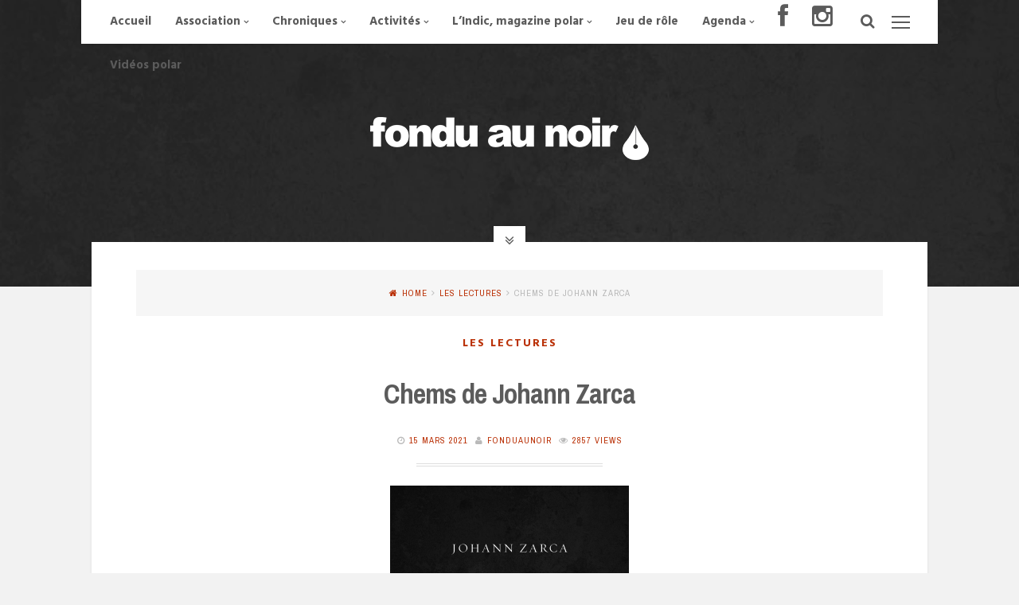

--- FILE ---
content_type: text/html; charset=UTF-8
request_url: http://fonduaunoir.fr/2021/03/15/chems-de-johann-zarca/
body_size: 15677
content:
<!DOCTYPE html>
<html lang="fr-FR">
<head>
<meta charset="UTF-8">
<meta name="viewport" content="width=device-width, initial-scale=1, maximum-scale=1">
<link rel="profile" href="http://gmpg.org/xfn/11">
<link rel="pingback" href="http://fonduaunoir.fr/xmlrpc.php">

<meta name='robots' content='index, follow, max-image-preview:large, max-snippet:-1, max-video-preview:-1' />

	<!-- This site is optimized with the Yoast SEO plugin v26.8 - https://yoast.com/product/yoast-seo-wordpress/ -->
	<title>Chems de Johann Zarca - Fondu au noir</title>
	<meta name="description" content="Chems de Johann Zarca anticipe sur un fait de société qui va devenir à la mode, une dérive où le sexe devient l’alibi à la prise de drogue." />
	<link rel="canonical" href="https://fonduaunoir.fr/2021/03/15/chems-de-johann-zarca/" />
	<meta property="og:locale" content="fr_FR" />
	<meta property="og:type" content="article" />
	<meta property="og:title" content="Chems de Johann Zarca - Fondu au noir" />
	<meta property="og:description" content="Chems de Johann Zarca anticipe sur un fait de société qui va devenir à la mode, une dérive où le sexe devient l’alibi à la prise de drogue." />
	<meta property="og:url" content="https://fonduaunoir.fr/2021/03/15/chems-de-johann-zarca/" />
	<meta property="og:site_name" content="Fondu au noir" />
	<meta property="article:published_time" content="2021-03-15T11:38:21+00:00" />
	<meta property="article:modified_time" content="2021-03-15T11:38:23+00:00" />
	<meta property="og:image" content="https://fonduaunoir.fr/wp-content/uploads/2021/03/9782246820277-001-T.jpeg" />
	<meta property="og:image:width" content="600" />
	<meta property="og:image:height" content="946" />
	<meta property="og:image:type" content="image/jpeg" />
	<meta name="author" content="fonduaunoir" />
	<meta name="twitter:card" content="summary_large_image" />
	<meta name="twitter:label1" content="Écrit par" />
	<meta name="twitter:data1" content="fonduaunoir" />
	<meta name="twitter:label2" content="Durée de lecture estimée" />
	<meta name="twitter:data2" content="2 minutes" />
	<script type="application/ld+json" class="yoast-schema-graph">{"@context":"https://schema.org","@graph":[{"@type":"Article","@id":"https://fonduaunoir.fr/2021/03/15/chems-de-johann-zarca/#article","isPartOf":{"@id":"https://fonduaunoir.fr/2021/03/15/chems-de-johann-zarca/"},"author":{"name":"fonduaunoir","@id":"https://fonduaunoir.fr/#/schema/person/d35cfd13c1d27e30f18e5ea3ccf42ce1"},"headline":"Chems de Johann Zarca","datePublished":"2021-03-15T11:38:21+00:00","dateModified":"2021-03-15T11:38:23+00:00","mainEntityOfPage":{"@id":"https://fonduaunoir.fr/2021/03/15/chems-de-johann-zarca/"},"wordCount":375,"image":{"@id":"https://fonduaunoir.fr/2021/03/15/chems-de-johann-zarca/#primaryimage"},"thumbnailUrl":"https://fonduaunoir.fr/wp-content/uploads/2021/03/9782246820277-001-T.jpeg","keywords":["johann zarca","Roman noir"],"articleSection":["Les lectures"],"inLanguage":"fr-FR"},{"@type":"WebPage","@id":"https://fonduaunoir.fr/2021/03/15/chems-de-johann-zarca/","url":"https://fonduaunoir.fr/2021/03/15/chems-de-johann-zarca/","name":"Chems de Johann Zarca - Fondu au noir","isPartOf":{"@id":"https://fonduaunoir.fr/#website"},"primaryImageOfPage":{"@id":"https://fonduaunoir.fr/2021/03/15/chems-de-johann-zarca/#primaryimage"},"image":{"@id":"https://fonduaunoir.fr/2021/03/15/chems-de-johann-zarca/#primaryimage"},"thumbnailUrl":"https://fonduaunoir.fr/wp-content/uploads/2021/03/9782246820277-001-T.jpeg","datePublished":"2021-03-15T11:38:21+00:00","dateModified":"2021-03-15T11:38:23+00:00","author":{"@id":"https://fonduaunoir.fr/#/schema/person/d35cfd13c1d27e30f18e5ea3ccf42ce1"},"description":"Chems de Johann Zarca anticipe sur un fait de société qui va devenir à la mode, une dérive où le sexe devient l’alibi à la prise de drogue.","breadcrumb":{"@id":"https://fonduaunoir.fr/2021/03/15/chems-de-johann-zarca/#breadcrumb"},"inLanguage":"fr-FR","potentialAction":[{"@type":"ReadAction","target":["https://fonduaunoir.fr/2021/03/15/chems-de-johann-zarca/"]}]},{"@type":"ImageObject","inLanguage":"fr-FR","@id":"https://fonduaunoir.fr/2021/03/15/chems-de-johann-zarca/#primaryimage","url":"https://fonduaunoir.fr/wp-content/uploads/2021/03/9782246820277-001-T.jpeg","contentUrl":"https://fonduaunoir.fr/wp-content/uploads/2021/03/9782246820277-001-T.jpeg","width":600,"height":946,"caption":"Chems de Johann Zarca"},{"@type":"BreadcrumbList","@id":"https://fonduaunoir.fr/2021/03/15/chems-de-johann-zarca/#breadcrumb","itemListElement":[{"@type":"ListItem","position":1,"name":"Accueil","item":"https://fonduaunoir.fr/"},{"@type":"ListItem","position":2,"name":"Chems de Johann Zarca"}]},{"@type":"WebSite","@id":"https://fonduaunoir.fr/#website","url":"https://fonduaunoir.fr/","name":"Fondu au noir","description":"Polar, formations, animations, chroniques, expositions","potentialAction":[{"@type":"SearchAction","target":{"@type":"EntryPoint","urlTemplate":"https://fonduaunoir.fr/?s={search_term_string}"},"query-input":{"@type":"PropertyValueSpecification","valueRequired":true,"valueName":"search_term_string"}}],"inLanguage":"fr-FR"},{"@type":"Person","@id":"https://fonduaunoir.fr/#/schema/person/d35cfd13c1d27e30f18e5ea3ccf42ce1","name":"fonduaunoir","image":{"@type":"ImageObject","inLanguage":"fr-FR","@id":"https://fonduaunoir.fr/#/schema/person/image/","url":"https://secure.gravatar.com/avatar/acd7a388bb5d374c4de505b6e4ee513a9e04177eb254e73ce7d6116d6909b4d2?s=96&d=mm&r=g","contentUrl":"https://secure.gravatar.com/avatar/acd7a388bb5d374c4de505b6e4ee513a9e04177eb254e73ce7d6116d6909b4d2?s=96&d=mm&r=g","caption":"fonduaunoir"},"url":"https://fonduaunoir.fr/author/fonduaunoir/"}]}</script>
	<!-- / Yoast SEO plugin. -->


<link rel='dns-prefetch' href='//fonts.googleapis.com' />
<link rel='dns-prefetch' href='//netdna.bootstrapcdn.com' />
<link rel="alternate" type="application/rss+xml" title="Fondu au noir &raquo; Flux" href="https://fonduaunoir.fr/feed/" />
<link rel="alternate" type="application/rss+xml" title="Fondu au noir &raquo; Flux des commentaires" href="https://fonduaunoir.fr/comments/feed/" />
<link rel="alternate" type="text/calendar" title="Fondu au noir &raquo; Flux iCal" href="https://fonduaunoir.fr/events/?ical=1" />
<link rel="alternate" type="application/rss+xml" title="Fondu au noir &raquo; Chems de Johann Zarca Flux des commentaires" href="https://fonduaunoir.fr/2021/03/15/chems-de-johann-zarca/feed/" />
<link rel="alternate" title="oEmbed (JSON)" type="application/json+oembed" href="https://fonduaunoir.fr/wp-json/oembed/1.0/embed?url=https%3A%2F%2Ffonduaunoir.fr%2F2021%2F03%2F15%2Fchems-de-johann-zarca%2F" />
<link rel="alternate" title="oEmbed (XML)" type="text/xml+oembed" href="https://fonduaunoir.fr/wp-json/oembed/1.0/embed?url=https%3A%2F%2Ffonduaunoir.fr%2F2021%2F03%2F15%2Fchems-de-johann-zarca%2F&#038;format=xml" />
<style id='wp-img-auto-sizes-contain-inline-css' type='text/css'>
img:is([sizes=auto i],[sizes^="auto," i]){contain-intrinsic-size:3000px 1500px}
/*# sourceURL=wp-img-auto-sizes-contain-inline-css */
</style>
<style id='wp-emoji-styles-inline-css' type='text/css'>

	img.wp-smiley, img.emoji {
		display: inline !important;
		border: none !important;
		box-shadow: none !important;
		height: 1em !important;
		width: 1em !important;
		margin: 0 0.07em !important;
		vertical-align: -0.1em !important;
		background: none !important;
		padding: 0 !important;
	}
/*# sourceURL=wp-emoji-styles-inline-css */
</style>
<link rel='stylesheet' id='wp-block-library-css' href='http://fonduaunoir.fr/wp-includes/css/dist/block-library/style.min.css?ver=6.9' type='text/css' media='all' />
<style id='wp-block-image-inline-css' type='text/css'>
.wp-block-image>a,.wp-block-image>figure>a{display:inline-block}.wp-block-image img{box-sizing:border-box;height:auto;max-width:100%;vertical-align:bottom}@media not (prefers-reduced-motion){.wp-block-image img.hide{visibility:hidden}.wp-block-image img.show{animation:show-content-image .4s}}.wp-block-image[style*=border-radius] img,.wp-block-image[style*=border-radius]>a{border-radius:inherit}.wp-block-image.has-custom-border img{box-sizing:border-box}.wp-block-image.aligncenter{text-align:center}.wp-block-image.alignfull>a,.wp-block-image.alignwide>a{width:100%}.wp-block-image.alignfull img,.wp-block-image.alignwide img{height:auto;width:100%}.wp-block-image .aligncenter,.wp-block-image .alignleft,.wp-block-image .alignright,.wp-block-image.aligncenter,.wp-block-image.alignleft,.wp-block-image.alignright{display:table}.wp-block-image .aligncenter>figcaption,.wp-block-image .alignleft>figcaption,.wp-block-image .alignright>figcaption,.wp-block-image.aligncenter>figcaption,.wp-block-image.alignleft>figcaption,.wp-block-image.alignright>figcaption{caption-side:bottom;display:table-caption}.wp-block-image .alignleft{float:left;margin:.5em 1em .5em 0}.wp-block-image .alignright{float:right;margin:.5em 0 .5em 1em}.wp-block-image .aligncenter{margin-left:auto;margin-right:auto}.wp-block-image :where(figcaption){margin-bottom:1em;margin-top:.5em}.wp-block-image.is-style-circle-mask img{border-radius:9999px}@supports ((-webkit-mask-image:none) or (mask-image:none)) or (-webkit-mask-image:none){.wp-block-image.is-style-circle-mask img{border-radius:0;-webkit-mask-image:url('data:image/svg+xml;utf8,<svg viewBox="0 0 100 100" xmlns="http://www.w3.org/2000/svg"><circle cx="50" cy="50" r="50"/></svg>');mask-image:url('data:image/svg+xml;utf8,<svg viewBox="0 0 100 100" xmlns="http://www.w3.org/2000/svg"><circle cx="50" cy="50" r="50"/></svg>');mask-mode:alpha;-webkit-mask-position:center;mask-position:center;-webkit-mask-repeat:no-repeat;mask-repeat:no-repeat;-webkit-mask-size:contain;mask-size:contain}}:root :where(.wp-block-image.is-style-rounded img,.wp-block-image .is-style-rounded img){border-radius:9999px}.wp-block-image figure{margin:0}.wp-lightbox-container{display:flex;flex-direction:column;position:relative}.wp-lightbox-container img{cursor:zoom-in}.wp-lightbox-container img:hover+button{opacity:1}.wp-lightbox-container button{align-items:center;backdrop-filter:blur(16px) saturate(180%);background-color:#5a5a5a40;border:none;border-radius:4px;cursor:zoom-in;display:flex;height:20px;justify-content:center;opacity:0;padding:0;position:absolute;right:16px;text-align:center;top:16px;width:20px;z-index:100}@media not (prefers-reduced-motion){.wp-lightbox-container button{transition:opacity .2s ease}}.wp-lightbox-container button:focus-visible{outline:3px auto #5a5a5a40;outline:3px auto -webkit-focus-ring-color;outline-offset:3px}.wp-lightbox-container button:hover{cursor:pointer;opacity:1}.wp-lightbox-container button:focus{opacity:1}.wp-lightbox-container button:focus,.wp-lightbox-container button:hover,.wp-lightbox-container button:not(:hover):not(:active):not(.has-background){background-color:#5a5a5a40;border:none}.wp-lightbox-overlay{box-sizing:border-box;cursor:zoom-out;height:100vh;left:0;overflow:hidden;position:fixed;top:0;visibility:hidden;width:100%;z-index:100000}.wp-lightbox-overlay .close-button{align-items:center;cursor:pointer;display:flex;justify-content:center;min-height:40px;min-width:40px;padding:0;position:absolute;right:calc(env(safe-area-inset-right) + 16px);top:calc(env(safe-area-inset-top) + 16px);z-index:5000000}.wp-lightbox-overlay .close-button:focus,.wp-lightbox-overlay .close-button:hover,.wp-lightbox-overlay .close-button:not(:hover):not(:active):not(.has-background){background:none;border:none}.wp-lightbox-overlay .lightbox-image-container{height:var(--wp--lightbox-container-height);left:50%;overflow:hidden;position:absolute;top:50%;transform:translate(-50%,-50%);transform-origin:top left;width:var(--wp--lightbox-container-width);z-index:9999999999}.wp-lightbox-overlay .wp-block-image{align-items:center;box-sizing:border-box;display:flex;height:100%;justify-content:center;margin:0;position:relative;transform-origin:0 0;width:100%;z-index:3000000}.wp-lightbox-overlay .wp-block-image img{height:var(--wp--lightbox-image-height);min-height:var(--wp--lightbox-image-height);min-width:var(--wp--lightbox-image-width);width:var(--wp--lightbox-image-width)}.wp-lightbox-overlay .wp-block-image figcaption{display:none}.wp-lightbox-overlay button{background:none;border:none}.wp-lightbox-overlay .scrim{background-color:#fff;height:100%;opacity:.9;position:absolute;width:100%;z-index:2000000}.wp-lightbox-overlay.active{visibility:visible}@media not (prefers-reduced-motion){.wp-lightbox-overlay.active{animation:turn-on-visibility .25s both}.wp-lightbox-overlay.active img{animation:turn-on-visibility .35s both}.wp-lightbox-overlay.show-closing-animation:not(.active){animation:turn-off-visibility .35s both}.wp-lightbox-overlay.show-closing-animation:not(.active) img{animation:turn-off-visibility .25s both}.wp-lightbox-overlay.zoom.active{animation:none;opacity:1;visibility:visible}.wp-lightbox-overlay.zoom.active .lightbox-image-container{animation:lightbox-zoom-in .4s}.wp-lightbox-overlay.zoom.active .lightbox-image-container img{animation:none}.wp-lightbox-overlay.zoom.active .scrim{animation:turn-on-visibility .4s forwards}.wp-lightbox-overlay.zoom.show-closing-animation:not(.active){animation:none}.wp-lightbox-overlay.zoom.show-closing-animation:not(.active) .lightbox-image-container{animation:lightbox-zoom-out .4s}.wp-lightbox-overlay.zoom.show-closing-animation:not(.active) .lightbox-image-container img{animation:none}.wp-lightbox-overlay.zoom.show-closing-animation:not(.active) .scrim{animation:turn-off-visibility .4s forwards}}@keyframes show-content-image{0%{visibility:hidden}99%{visibility:hidden}to{visibility:visible}}@keyframes turn-on-visibility{0%{opacity:0}to{opacity:1}}@keyframes turn-off-visibility{0%{opacity:1;visibility:visible}99%{opacity:0;visibility:visible}to{opacity:0;visibility:hidden}}@keyframes lightbox-zoom-in{0%{transform:translate(calc((-100vw + var(--wp--lightbox-scrollbar-width))/2 + var(--wp--lightbox-initial-left-position)),calc(-50vh + var(--wp--lightbox-initial-top-position))) scale(var(--wp--lightbox-scale))}to{transform:translate(-50%,-50%) scale(1)}}@keyframes lightbox-zoom-out{0%{transform:translate(-50%,-50%) scale(1);visibility:visible}99%{visibility:visible}to{transform:translate(calc((-100vw + var(--wp--lightbox-scrollbar-width))/2 + var(--wp--lightbox-initial-left-position)),calc(-50vh + var(--wp--lightbox-initial-top-position))) scale(var(--wp--lightbox-scale));visibility:hidden}}
/*# sourceURL=http://fonduaunoir.fr/wp-includes/blocks/image/style.min.css */
</style>
<style id='wp-block-paragraph-inline-css' type='text/css'>
.is-small-text{font-size:.875em}.is-regular-text{font-size:1em}.is-large-text{font-size:2.25em}.is-larger-text{font-size:3em}.has-drop-cap:not(:focus):first-letter{float:left;font-size:8.4em;font-style:normal;font-weight:100;line-height:.68;margin:.05em .1em 0 0;text-transform:uppercase}body.rtl .has-drop-cap:not(:focus):first-letter{float:none;margin-left:.1em}p.has-drop-cap.has-background{overflow:hidden}:root :where(p.has-background){padding:1.25em 2.375em}:where(p.has-text-color:not(.has-link-color)) a{color:inherit}p.has-text-align-left[style*="writing-mode:vertical-lr"],p.has-text-align-right[style*="writing-mode:vertical-rl"]{rotate:180deg}
/*# sourceURL=http://fonduaunoir.fr/wp-includes/blocks/paragraph/style.min.css */
</style>
<style id='global-styles-inline-css' type='text/css'>
:root{--wp--preset--aspect-ratio--square: 1;--wp--preset--aspect-ratio--4-3: 4/3;--wp--preset--aspect-ratio--3-4: 3/4;--wp--preset--aspect-ratio--3-2: 3/2;--wp--preset--aspect-ratio--2-3: 2/3;--wp--preset--aspect-ratio--16-9: 16/9;--wp--preset--aspect-ratio--9-16: 9/16;--wp--preset--color--black: #000000;--wp--preset--color--cyan-bluish-gray: #abb8c3;--wp--preset--color--white: #ffffff;--wp--preset--color--pale-pink: #f78da7;--wp--preset--color--vivid-red: #cf2e2e;--wp--preset--color--luminous-vivid-orange: #ff6900;--wp--preset--color--luminous-vivid-amber: #fcb900;--wp--preset--color--light-green-cyan: #7bdcb5;--wp--preset--color--vivid-green-cyan: #00d084;--wp--preset--color--pale-cyan-blue: #8ed1fc;--wp--preset--color--vivid-cyan-blue: #0693e3;--wp--preset--color--vivid-purple: #9b51e0;--wp--preset--gradient--vivid-cyan-blue-to-vivid-purple: linear-gradient(135deg,rgb(6,147,227) 0%,rgb(155,81,224) 100%);--wp--preset--gradient--light-green-cyan-to-vivid-green-cyan: linear-gradient(135deg,rgb(122,220,180) 0%,rgb(0,208,130) 100%);--wp--preset--gradient--luminous-vivid-amber-to-luminous-vivid-orange: linear-gradient(135deg,rgb(252,185,0) 0%,rgb(255,105,0) 100%);--wp--preset--gradient--luminous-vivid-orange-to-vivid-red: linear-gradient(135deg,rgb(255,105,0) 0%,rgb(207,46,46) 100%);--wp--preset--gradient--very-light-gray-to-cyan-bluish-gray: linear-gradient(135deg,rgb(238,238,238) 0%,rgb(169,184,195) 100%);--wp--preset--gradient--cool-to-warm-spectrum: linear-gradient(135deg,rgb(74,234,220) 0%,rgb(151,120,209) 20%,rgb(207,42,186) 40%,rgb(238,44,130) 60%,rgb(251,105,98) 80%,rgb(254,248,76) 100%);--wp--preset--gradient--blush-light-purple: linear-gradient(135deg,rgb(255,206,236) 0%,rgb(152,150,240) 100%);--wp--preset--gradient--blush-bordeaux: linear-gradient(135deg,rgb(254,205,165) 0%,rgb(254,45,45) 50%,rgb(107,0,62) 100%);--wp--preset--gradient--luminous-dusk: linear-gradient(135deg,rgb(255,203,112) 0%,rgb(199,81,192) 50%,rgb(65,88,208) 100%);--wp--preset--gradient--pale-ocean: linear-gradient(135deg,rgb(255,245,203) 0%,rgb(182,227,212) 50%,rgb(51,167,181) 100%);--wp--preset--gradient--electric-grass: linear-gradient(135deg,rgb(202,248,128) 0%,rgb(113,206,126) 100%);--wp--preset--gradient--midnight: linear-gradient(135deg,rgb(2,3,129) 0%,rgb(40,116,252) 100%);--wp--preset--font-size--small: 13px;--wp--preset--font-size--medium: 20px;--wp--preset--font-size--large: 36px;--wp--preset--font-size--x-large: 42px;--wp--preset--spacing--20: 0.44rem;--wp--preset--spacing--30: 0.67rem;--wp--preset--spacing--40: 1rem;--wp--preset--spacing--50: 1.5rem;--wp--preset--spacing--60: 2.25rem;--wp--preset--spacing--70: 3.38rem;--wp--preset--spacing--80: 5.06rem;--wp--preset--shadow--natural: 6px 6px 9px rgba(0, 0, 0, 0.2);--wp--preset--shadow--deep: 12px 12px 50px rgba(0, 0, 0, 0.4);--wp--preset--shadow--sharp: 6px 6px 0px rgba(0, 0, 0, 0.2);--wp--preset--shadow--outlined: 6px 6px 0px -3px rgb(255, 255, 255), 6px 6px rgb(0, 0, 0);--wp--preset--shadow--crisp: 6px 6px 0px rgb(0, 0, 0);}:where(.is-layout-flex){gap: 0.5em;}:where(.is-layout-grid){gap: 0.5em;}body .is-layout-flex{display: flex;}.is-layout-flex{flex-wrap: wrap;align-items: center;}.is-layout-flex > :is(*, div){margin: 0;}body .is-layout-grid{display: grid;}.is-layout-grid > :is(*, div){margin: 0;}:where(.wp-block-columns.is-layout-flex){gap: 2em;}:where(.wp-block-columns.is-layout-grid){gap: 2em;}:where(.wp-block-post-template.is-layout-flex){gap: 1.25em;}:where(.wp-block-post-template.is-layout-grid){gap: 1.25em;}.has-black-color{color: var(--wp--preset--color--black) !important;}.has-cyan-bluish-gray-color{color: var(--wp--preset--color--cyan-bluish-gray) !important;}.has-white-color{color: var(--wp--preset--color--white) !important;}.has-pale-pink-color{color: var(--wp--preset--color--pale-pink) !important;}.has-vivid-red-color{color: var(--wp--preset--color--vivid-red) !important;}.has-luminous-vivid-orange-color{color: var(--wp--preset--color--luminous-vivid-orange) !important;}.has-luminous-vivid-amber-color{color: var(--wp--preset--color--luminous-vivid-amber) !important;}.has-light-green-cyan-color{color: var(--wp--preset--color--light-green-cyan) !important;}.has-vivid-green-cyan-color{color: var(--wp--preset--color--vivid-green-cyan) !important;}.has-pale-cyan-blue-color{color: var(--wp--preset--color--pale-cyan-blue) !important;}.has-vivid-cyan-blue-color{color: var(--wp--preset--color--vivid-cyan-blue) !important;}.has-vivid-purple-color{color: var(--wp--preset--color--vivid-purple) !important;}.has-black-background-color{background-color: var(--wp--preset--color--black) !important;}.has-cyan-bluish-gray-background-color{background-color: var(--wp--preset--color--cyan-bluish-gray) !important;}.has-white-background-color{background-color: var(--wp--preset--color--white) !important;}.has-pale-pink-background-color{background-color: var(--wp--preset--color--pale-pink) !important;}.has-vivid-red-background-color{background-color: var(--wp--preset--color--vivid-red) !important;}.has-luminous-vivid-orange-background-color{background-color: var(--wp--preset--color--luminous-vivid-orange) !important;}.has-luminous-vivid-amber-background-color{background-color: var(--wp--preset--color--luminous-vivid-amber) !important;}.has-light-green-cyan-background-color{background-color: var(--wp--preset--color--light-green-cyan) !important;}.has-vivid-green-cyan-background-color{background-color: var(--wp--preset--color--vivid-green-cyan) !important;}.has-pale-cyan-blue-background-color{background-color: var(--wp--preset--color--pale-cyan-blue) !important;}.has-vivid-cyan-blue-background-color{background-color: var(--wp--preset--color--vivid-cyan-blue) !important;}.has-vivid-purple-background-color{background-color: var(--wp--preset--color--vivid-purple) !important;}.has-black-border-color{border-color: var(--wp--preset--color--black) !important;}.has-cyan-bluish-gray-border-color{border-color: var(--wp--preset--color--cyan-bluish-gray) !important;}.has-white-border-color{border-color: var(--wp--preset--color--white) !important;}.has-pale-pink-border-color{border-color: var(--wp--preset--color--pale-pink) !important;}.has-vivid-red-border-color{border-color: var(--wp--preset--color--vivid-red) !important;}.has-luminous-vivid-orange-border-color{border-color: var(--wp--preset--color--luminous-vivid-orange) !important;}.has-luminous-vivid-amber-border-color{border-color: var(--wp--preset--color--luminous-vivid-amber) !important;}.has-light-green-cyan-border-color{border-color: var(--wp--preset--color--light-green-cyan) !important;}.has-vivid-green-cyan-border-color{border-color: var(--wp--preset--color--vivid-green-cyan) !important;}.has-pale-cyan-blue-border-color{border-color: var(--wp--preset--color--pale-cyan-blue) !important;}.has-vivid-cyan-blue-border-color{border-color: var(--wp--preset--color--vivid-cyan-blue) !important;}.has-vivid-purple-border-color{border-color: var(--wp--preset--color--vivid-purple) !important;}.has-vivid-cyan-blue-to-vivid-purple-gradient-background{background: var(--wp--preset--gradient--vivid-cyan-blue-to-vivid-purple) !important;}.has-light-green-cyan-to-vivid-green-cyan-gradient-background{background: var(--wp--preset--gradient--light-green-cyan-to-vivid-green-cyan) !important;}.has-luminous-vivid-amber-to-luminous-vivid-orange-gradient-background{background: var(--wp--preset--gradient--luminous-vivid-amber-to-luminous-vivid-orange) !important;}.has-luminous-vivid-orange-to-vivid-red-gradient-background{background: var(--wp--preset--gradient--luminous-vivid-orange-to-vivid-red) !important;}.has-very-light-gray-to-cyan-bluish-gray-gradient-background{background: var(--wp--preset--gradient--very-light-gray-to-cyan-bluish-gray) !important;}.has-cool-to-warm-spectrum-gradient-background{background: var(--wp--preset--gradient--cool-to-warm-spectrum) !important;}.has-blush-light-purple-gradient-background{background: var(--wp--preset--gradient--blush-light-purple) !important;}.has-blush-bordeaux-gradient-background{background: var(--wp--preset--gradient--blush-bordeaux) !important;}.has-luminous-dusk-gradient-background{background: var(--wp--preset--gradient--luminous-dusk) !important;}.has-pale-ocean-gradient-background{background: var(--wp--preset--gradient--pale-ocean) !important;}.has-electric-grass-gradient-background{background: var(--wp--preset--gradient--electric-grass) !important;}.has-midnight-gradient-background{background: var(--wp--preset--gradient--midnight) !important;}.has-small-font-size{font-size: var(--wp--preset--font-size--small) !important;}.has-medium-font-size{font-size: var(--wp--preset--font-size--medium) !important;}.has-large-font-size{font-size: var(--wp--preset--font-size--large) !important;}.has-x-large-font-size{font-size: var(--wp--preset--font-size--x-large) !important;}
/*# sourceURL=global-styles-inline-css */
</style>

<style id='classic-theme-styles-inline-css' type='text/css'>
/*! This file is auto-generated */
.wp-block-button__link{color:#fff;background-color:#32373c;border-radius:9999px;box-shadow:none;text-decoration:none;padding:calc(.667em + 2px) calc(1.333em + 2px);font-size:1.125em}.wp-block-file__button{background:#32373c;color:#fff;text-decoration:none}
/*# sourceURL=/wp-includes/css/classic-themes.min.css */
</style>
<link rel='stylesheet' id='contact-form-7-css' href='http://fonduaunoir.fr/wp-content/plugins/contact-form-7/includes/css/styles.css?ver=6.1.4' type='text/css' media='all' />
<link rel='stylesheet' id='cosimopro-style-css' href='http://fonduaunoir.fr/wp-content/themes/cosimo-pro/style.css?ver=6.9' type='text/css' media='all' />
<link rel='stylesheet' id='cosimopro-fontAwesome-css' href='http://fonduaunoir.fr/wp-content/themes/cosimo-pro/css/font-awesome.min.css?ver=6.9' type='text/css' media='all' />
<link rel='stylesheet' id='cosimopro-googlefonts-css' href='http://fonts.googleapis.com/css?family=Hind%3A400%2C700%7CArchivo+Narrow%3A400%2C700&#038;ver=6.9' type='text/css' media='all' />
<link rel='stylesheet' id='wp-pagenavi-css' href='http://fonduaunoir.fr/wp-content/plugins/wp-pagenavi/pagenavi-css.css?ver=2.70' type='text/css' media='all' />
<link rel='stylesheet' id='fontawesome-css' href='//netdna.bootstrapcdn.com/font-awesome/3.2.1/css/font-awesome.min.css?ver=1.3.9' type='text/css' media='all' />
		<style>
			/* Accessible for screen readers but hidden from view */
			.fa-hidden { position:absolute; left:-10000px; top:auto; width:1px; height:1px; overflow:hidden; }
			.rtl .fa-hidden { left:10000px; }
			.fa-showtext { margin-right: 5px; }
		</style>
		<script type="text/javascript" src="http://fonduaunoir.fr/wp-includes/js/jquery/jquery.min.js?ver=3.7.1" id="jquery-core-js"></script>
<script type="text/javascript" src="http://fonduaunoir.fr/wp-includes/js/jquery/jquery-migrate.min.js?ver=3.4.1" id="jquery-migrate-js"></script>
<link rel="https://api.w.org/" href="https://fonduaunoir.fr/wp-json/" /><link rel="alternate" title="JSON" type="application/json" href="https://fonduaunoir.fr/wp-json/wp/v2/posts/7330" /><link rel="EditURI" type="application/rsd+xml" title="RSD" href="https://fonduaunoir.fr/xmlrpc.php?rsd" />
<meta name="generator" content="WordPress 6.9" />
<link rel='shortlink' href='https://fonduaunoir.fr/?p=7330' />
<meta name="tec-api-version" content="v1"><meta name="tec-api-origin" content="https://fonduaunoir.fr"><link rel="alternate" href="https://fonduaunoir.fr/wp-json/tribe/events/v1/" />
<style type="text/css" media="screen">
		
body, button, input, select, textarea {
 font-family: 'Hind', sans-serif; 
}

.smallPart, .tagcloud, h1, h2, h3, h4, h5, h6, ul.crestatabs li, .site-description {
 font-family: 'Archivo Narrow', sans-serif; 
}
		
body {
 background-color: #f2f2f2; 
}
			
.infinite-scroll-loader {
 color: #000000; 
}
				
.loadMoreInfinite {
 display: none !important; 
}
				
blockquote {
 border-left: 4px double #ba3107; border-right: 1px solid #ba3107;
} 

button, input[type="button"], input[type="reset"], input[type="submit"], #wp-calendar > caption, .tagcloud a,
.cosimoPrInfo > li.linkButton a, .content-cosimo.allProducts .button, .content-cosimo.allProducts .added_to_cart,
.woocommerce-error li a, .woocommerce-message a, .return-to-shop a, .wc-proceed-to-checkout .button.checkout-button,
.widget_shopping_cart p.buttons a, .socialWidget a, .theShare a,
.woocommerce .wishlist_table td.product-add-to-cart a, .theWooButton .shopping-count,
.galleryEmbed .owl-controls .owl-buttons .owl-prev, .galleryEmbed .owl-controls .owl-buttons .owl-next,
#cosimoPortfolioCategory > li a, .woocommerce .content-area .woocommerce-tabs .tabs li a,
.cosimoPictureInfo.owl-theme .owl-controls .owl-buttons div, .content-area .onsale,
.widget_price_filter .ui-slider .ui-slider-handle, .dropcap.square, .dropcap.circle {
 background: #ba3107; 
} 

blockquote::before, a, .cosimoViews, .tagcloud a:hover, .cosimoPrInfo > li.linkButton a:hover, .content-cosimo.allProducts .button:hover,
.content-cosimo.allProducts .added_to_cart:hover, .woocommerce-error li a:hover, .woocommerce-message a:hover,
.return-to-shop a:hover, .wc-proceed-to-checkout .button.checkout-button:hover, .widget_shopping_cart p.buttons a:hover,
.socialWidget a:hover, .theShare a:hover, .woocommerce .wishlist_table td.product-add-to-cart a:hover,
#cosimoPortfolioCategory > li a:hover, #cosimoPortfolioCategory > li a.selected,
.woocommerce .content-area .woocommerce-tabs .tabs li a:hover, .woocommerce .content-area .woocommerce-tabs .tabs li.active a,
.cosimoPrInfo > li span {
 color: #ba3107; 
} 

input[type="text"]:focus, input[type="email"]:focus, input[type="url"]:focus, input[type="password"]:focus, input[type="search"]:focus,
input[type="tel"]:focus, input[type="number"]:focus, textarea:focus, select:focus {
 border: 4px double #ba3107; 
} 

.content-cosimo.allProducts:hover h3:after {
 border-bottom: 4px double #ba3107; 
} 

#wp-calendar tbody td#today, .tagcloud a:hover, .cosimoPrInfo > li.linkButton a:hover, .content-cosimo.allProducts .button:hover,
.content-cosimo.allProducts .added_to_cart:hover, .woocommerce-error li a:hover, .woocommerce-message a:hover,
.return-to-shop a:hover, .wc-proceed-to-checkout .button.checkout-button:hover, .widget_shopping_cart p.buttons a:hover,
.socialWidget a:hover, .theShare a:hover, .woocommerce .wishlist_table td.product-add-to-cart a:hover,
#cosimoPortfolioCategory > li a:hover, #cosimoPortfolioCategory > li a.selected,
.woocommerce .content-area .woocommerce-tabs .tabs li a:hover,
.woocommerce .content-area .woocommerce-tabs .tabs li.active a, .btnColor:hover {
 border: 1px solid #ba3107; 
} 

button:hover, input[type="button"]:hover, input[type="reset"]:hover, input[type="submit"]:hover,
button:focus, input[type="button"]:focus, input[type="reset"]:focus, input[type="submit"]:focus,
button:active, input[type="button"]:active, input[type="reset"]:active, input[type="submit"]:active {
 color: #ba3107 !important; 
} 

@media screen and (max-width: 768px) {

.main-navigation.toggled .nav-menu {
 border: 2px solid #ba3107; 
} 

.menu-toggle:hover, .menu-toggle:focus, .main-navigation.toggled .menu-toggle,
.main-navigation ul li .indicator {
 color: #ba3107 !important; 
} 

}
			
</style>

		<link rel="icon" href="https://fonduaunoir.fr/wp-content/uploads/2016/01/cropped-flaticon-32x32.png" sizes="32x32" />
<link rel="icon" href="https://fonduaunoir.fr/wp-content/uploads/2016/01/cropped-flaticon-192x192.png" sizes="192x192" />
<link rel="apple-touch-icon" href="https://fonduaunoir.fr/wp-content/uploads/2016/01/cropped-flaticon-180x180.png" />
<meta name="msapplication-TileImage" content="https://fonduaunoir.fr/wp-content/uploads/2016/01/cropped-flaticon-270x270.png" />
</head>

<body class="wp-singular post-template-default single single-post postid-7330 single-format-standard wp-theme-cosimo-pro tribe-no-js">
<div id="page" class="hfeed site 50_header_height">
	<a class="skip-link screen-reader-text" href="#content">Skip to content</a>
		<div class="whiteSpace">
		
						
			<div class="main-sidebar-box"><span></span></div>							<div class="main-search-box"><i class="fa fa-lg fa-search"></i></div>
						<nav id="site-navigation" class="main-navigation" role="navigation">
				<button class="menu-toggle" aria-controls="primary-menu" aria-expanded="false"><i class="fa fa-lg fa-bars"></i>Primary Menu</button>
				<div class="menu-menu-container"><ul id="primary-menu" class="menu"><li id="menu-item-618" class="menu-item menu-item-type-custom menu-item-object-custom menu-item-618"><a href="https://fonduaunoir.fr">Accueil</a></li>
<li id="menu-item-135" class="menu-item menu-item-type-custom menu-item-object-custom menu-item-has-children menu-item-135"><a>Association</a>
<ul class="sub-menu">
	<li id="menu-item-53" class="menu-item menu-item-type-post_type menu-item-object-page menu-item-53"><a href="https://fonduaunoir.fr/contact/">Contact</a></li>
	<li id="menu-item-52" class="menu-item menu-item-type-post_type menu-item-object-page menu-item-52"><a href="https://fonduaunoir.fr/qui/">Qui ?</a></li>
	<li id="menu-item-1200" class="menu-item menu-item-type-taxonomy menu-item-object-category menu-item-1200"><a href="https://fonduaunoir.fr/category/revue-de-presse/">Revue de presse</a></li>
</ul>
</li>
<li id="menu-item-137" class="menu-item menu-item-type-custom menu-item-object-custom menu-item-has-children menu-item-137"><a>Chroniques</a>
<ul class="sub-menu">
	<li id="menu-item-146" class="menu-item menu-item-type-taxonomy menu-item-object-category menu-item-146"><a href="https://fonduaunoir.fr/category/films-et-series/" title="Mardi cinéma">Films et séries</a></li>
	<li id="menu-item-313" class="menu-item menu-item-type-taxonomy menu-item-object-category current-post-ancestor current-menu-parent current-post-parent menu-item-313"><a href="https://fonduaunoir.fr/category/les-lectures/">Les lectures</a></li>
	<li id="menu-item-324" class="menu-item menu-item-type-taxonomy menu-item-object-category menu-item-324"><a href="https://fonduaunoir.fr/category/petits-polars/">Petits Polars</a></li>
	<li id="menu-item-7660" class="menu-item menu-item-type-taxonomy menu-item-object-category menu-item-7660"><a href="https://fonduaunoir.fr/category/mangas/">Mangas</a></li>
	<li id="menu-item-4243" class="menu-item menu-item-type-taxonomy menu-item-object-category menu-item-4243"><a href="https://fonduaunoir.fr/category/actualite/">Actualité</a></li>
	<li id="menu-item-1048" class="menu-item menu-item-type-taxonomy menu-item-object-category menu-item-1048"><a href="https://fonduaunoir.fr/category/focus/">Focus</a></li>
	<li id="menu-item-5654" class="menu-item menu-item-type-taxonomy menu-item-object-category menu-item-5654"><a href="https://fonduaunoir.fr/category/interview/">Interview</a></li>
</ul>
</li>
<li id="menu-item-138" class="menu-item menu-item-type-custom menu-item-object-custom menu-item-has-children menu-item-138"><a>Activités</a>
<ul class="sub-menu">
	<li id="menu-item-85" class="menu-item menu-item-type-post_type menu-item-object-page menu-item-85"><a href="https://fonduaunoir.fr/formations/">Nos formations polar &#038; SF</a></li>
	<li id="menu-item-84" class="menu-item menu-item-type-post_type menu-item-object-page menu-item-84"><a href="https://fonduaunoir.fr/animations/">Animations autour du polar</a></li>
	<li id="menu-item-3243" class="menu-item menu-item-type-taxonomy menu-item-object-category menu-item-3243"><a href="https://fonduaunoir.fr/category/expositions/">Expositions</a></li>
	<li id="menu-item-10169" class="menu-item menu-item-type-post_type menu-item-object-page menu-item-10169"><a href="https://fonduaunoir.fr/polar-et-territoire/">Polar et territoire</a></li>
	<li id="menu-item-81" class="menu-item menu-item-type-post_type menu-item-object-page menu-item-81"><a href="https://fonduaunoir.fr/docteurs-polar/">Docteurs Polar</a></li>
	<li id="menu-item-82" class="menu-item menu-item-type-post_type menu-item-object-page menu-item-82"><a href="https://fonduaunoir.fr/conseil-et-programmation/">Conseil et programmation</a></li>
	<li id="menu-item-1899" class="menu-item menu-item-type-post_type menu-item-object-page menu-item-1899"><a href="https://fonduaunoir.fr/poesie-et-polar/">Poésie et polar</a></li>
	<li id="menu-item-2352" class="menu-item menu-item-type-post_type menu-item-object-page menu-item-2352"><a href="https://fonduaunoir.fr/resto-litteraire/">Resto littéraire</a></li>
	<li id="menu-item-1480" class="menu-item menu-item-type-post_type menu-item-object-page menu-item-1480"><a href="https://fonduaunoir.fr/krimi-le-polar-allemand/">Krimi, le polar allemand</a></li>
</ul>
</li>
<li id="menu-item-139" class="menu-item menu-item-type-custom menu-item-object-custom menu-item-has-children menu-item-139"><a>L&rsquo;Indic, magazine polar</a>
<ul class="sub-menu">
	<li id="menu-item-210" class="menu-item menu-item-type-taxonomy menu-item-object-category menu-item-210"><a href="https://fonduaunoir.fr/category/numeros/">Numéros</a></li>
	<li id="menu-item-79" class="menu-item menu-item-type-post_type menu-item-object-page menu-item-79"><a href="https://fonduaunoir.fr/abonnement/">Abonnement</a></li>
	<li id="menu-item-1147" class="menu-item menu-item-type-taxonomy menu-item-object-category menu-item-1147"><a href="https://fonduaunoir.fr/category/extraits-dindic/">Extraits d&rsquo;Indic</a></li>
</ul>
</li>
<li id="menu-item-10518" class="menu-item menu-item-type-taxonomy menu-item-object-category menu-item-10518"><a href="https://fonduaunoir.fr/category/jeu-de-role/">Jeu de rôle</a></li>
<li id="menu-item-258" class="menu-item menu-item-type-custom menu-item-object-custom menu-item-has-children menu-item-258"><a>Agenda</a>
<ul class="sub-menu">
	<li id="menu-item-9742" class="menu-item menu-item-type-taxonomy menu-item-object-category menu-item-9742"><a href="https://fonduaunoir.fr/category/calendrier/">Calendrier</a></li>
	<li id="menu-item-5354" class="menu-item menu-item-type-post_type menu-item-object-page menu-item-5354"><a href="https://fonduaunoir.fr/agenda-des-festivals/">Agenda des festivals</a></li>
	<li id="menu-item-1039" class="menu-item menu-item-type-taxonomy menu-item-object-category menu-item-1039"><a href="https://fonduaunoir.fr/category/carnets-de-route/">Carnets de route</a></li>
</ul>
</li>
<li id="menu-item-587" class="menu-item menu-item-type-custom menu-item-object-custom social-icon facebook menu-item-587"><a href="https://www.facebook.com/AssoFonduAuNoir"><i class='icon-2x icon-facebook '></i><span class='fa-hidden'>Facebook</span></a></li>
<li id="menu-item-7471" class="menu-item menu-item-type-custom menu-item-object-custom social-icon instagram menu-item-7471"><a href="https://www.instagram.com/fonduaunoir.nantes/"><i class='icon-2x icon-instagram '></i><span class='fa-hidden'>Instagram fonduaunoir Nantes</span></a></li>
<li id="menu-item-2829" class="menu-item menu-item-type-taxonomy menu-item-object-category menu-item-2829"><a href="https://fonduaunoir.fr/category/videos/">Vidéos polar</a></li>
</ul></div>			</nav><!-- #site-navigation -->
						<!-- Start: Search Form -->
			<div id="search-full">
				<div class="search-container">
					<form role="search" method="get" id="search-form" action="https://fonduaunoir.fr/">
						<label>
							<span class="screen-reader-text">Search for:</span>
							<input type="search" name="s" id="search-field" placeholder="Type here and hit enter...">
													</label>
					</form>
					<span class="closeSearch"><i class="fa fa-close fa-lg"></i></span>
				</div>
			</div>
			<!-- End: Search Form -->
					</div>
						<header id="masthead" class="site-header withParallax" role="banner" style="background-image: url(https://fonduaunoir.fr/wp-content/uploads/2021/03/9782246820277-001-T.jpeg);">
				
									<div class="cosimo-opacity">
							<div class="cosimo-table">
					<div class="site-branding">
													<a href="https://fonduaunoir.fr/" rel="home"><img src="https://fonduaunoir.fr/wp-content/uploads/2016/01/Logofonduaunoirblanc.png" alt="Fondu au noir" /></a>
											</div><!-- .site-branding -->
				</div><!-- .cosimo-table -->
							</div><!-- .cosimo-opacity -->
							
	</header><!-- #masthead -->

	<div id="content" class="site-content">

	<div id="primary" class="content-area">
					<div class="openFeatImage"><i class="fa fa-lg fa-angle-double-down"></i></div>
				<main id="main" class="site-main" role="main">

		
			<article id="post-7330" class="post-7330 post type-post status-publish format-standard has-post-thumbnail hentry category-les-lectures tag-johann-zarca tag-roman-noir">
	<div class="theCosimoSingle-box">
		<header class="entry-header">
			<div class="topBreadcrumb"><div class="breadcrumbs smallPart" xmlns:v="http://rdf.data-vocabulary.org/#"><span typeof="v:Breadcrumb"><a href="https://fonduaunoir.fr/" rel="v:url" property="v:title"><i class="fa fa-home spaceRight"></i>Home</a></span><i class="fa spaceLeftRight fa-angle-right"></i><span typeof="v:Breadcrumb"><a rel="v:url" property="v:title" href="https://fonduaunoir.fr/category/les-lectures/">Les lectures</a></span><i class="fa spaceLeftRight fa-angle-right"></i><span class="current">Chems de Johann Zarca</span></div><!-- .breadcrumbs --></div><!-- .topBreadcrumb -->			<span class="cat-links"><a href="https://fonduaunoir.fr/category/les-lectures/" rel="category tag">Les lectures</a></span>			<h1 class="entry-title">Chems de Johann Zarca</h1>			<div class="entry-meta smallPart">
				<span class="posted-on"><i class="fa fa-clock-o spaceRight"></i><a href="https://fonduaunoir.fr/2021/03/15/chems-de-johann-zarca/" rel="bookmark"><time class="entry-date published" datetime="2021-03-15T12:38:21+01:00">15 mars 2021</time><time class="updated" datetime="2021-03-15T12:38:23+01:00">15 mars 2021</time></a></span><span class="byline"> <i class="fa fa-user spaceLeftRight"></i><span class="author vcard"><a class="url fn n" href="https://fonduaunoir.fr/author/fonduaunoir/">fonduaunoir</a></span></span>									<span class="count-views">
						<i class="fa fa-eye spaceLeftRight"></i><span class="cosimoViews">2857 views</span>					</span>
							</div><!-- .entry-meta -->
		</header><!-- .entry-header -->
		<div class="intSeparator"></div>
		<div class="entry-content">
			
<div class="wp-block-image"><figure class="aligncenter size-large is-resized"><img decoding="async" src="https://fonduaunoir.fr/wp-content/uploads/2021/03/9782246820277-001-T.jpeg" alt="Chems de Johann Zarca" class="wp-image-7331" width="300" height="473" srcset="https://fonduaunoir.fr/wp-content/uploads/2021/03/9782246820277-001-T.jpeg 600w, https://fonduaunoir.fr/wp-content/uploads/2021/03/9782246820277-001-T-190x300.jpeg 190w, https://fonduaunoir.fr/wp-content/uploads/2021/03/9782246820277-001-T-350x552.jpeg 350w" sizes="(max-width: 300px) 100vw, 300px" /></figure></div>



<p>Un journaliste enquête sur le « chemex », contraction de <em>chimical sex</em> : le sexe sous emprise de substances chimiques. Il rencontre l&rsquo;ancien barebacker Jérôme Dumont, qui va l&rsquo;entraîner dans une descente aux enfers. C’est le point de départ de <em>Chems</em> de Johann Zarca, efficace dérive où le sexe devient l’alibi à la prise de drogue.</p>



<p>Depuis <em>Paname Underground</em>, prix de Flore en 2017, Johann Zarca explore les mécaniques de la dépendance et des nouvelles tendances en drogues et pratiques sexuelles. Avec l’arrivée d’internet, trouver des substances est à la portée d’un clic, à toutes heures, idem pour les plans sexe. Le chemsex pousse le consommateur à explorer des pratiques jamais tentées : les drogues décuplent l’envie de sexe et de la performance. Le risque est de ne plus pouvoir éprouver un désir dit classique par la suite : « Le sexe est censé être un moment de partage mais dans le chems, la complicité n&rsquo;existe pas. Chacun baise pour sa gueule ». C’est ce qui va arriver à notre journaliste, marié, un enfant et sa femme enceinte du deuxième. La dépendance au sexe désinhibé conduit inexorablement à une solitude de toxicomane.</p>



<p><em>Chems</em> entraîne dans une spirale infernale dont le lecteur ne peut décrocher, comme son héros, Zède. Allez savoir pourquoi, avec les toxicos, rien n’est jamais de leur faute, tout juste celle des rencontres qui tournent mal, des plans contre leur volonté, et celle de la perte totale des repères sociaux communs au profit d&rsquo;un univers dans lequel on pense que s’attacher à la dope est une forme de liberté.</p>



<p>Johann Zarca démontre qu’il maitrise la dramaturgie de sa narration, un style direct, énergique où jamais il ne prendra position : c’est au lecteur de faire son opinion. Ceux qui ont connu Dustan et Rémès retrouveront avec plaisir son univers. Si vous voulez tout savoir sur ces nouvelles drogues et pratiques qui ont commencé dans le milieu gay et se répandent dans tous les milieux, ne ratez pas ce roman. <em>Chems</em> anticipe sur un fait de société qui va devenir à la mode.</p>



<p class="has-text-align-right"><em>Christian Champetier</em></p>



<p><strong>Johann Zarca</strong>, <em>Chems</em>, Grasset, 2021, 216p., 18,50 €</p>
					</div><!-- .entry-content -->
		<div class="intSeparator"></div>
		<footer class="entry-footer smallPart">
			<span class="tags-links"><i class="fa fa-tags spaceRight"></i><a href="https://fonduaunoir.fr/tag/johann-zarca/" rel="tag">johann zarca</a>, <a href="https://fonduaunoir.fr/tag/roman-noir/" rel="tag">Roman noir</a></span>		</footer><!-- .entry-footer -->
	</div><!-- .theCosimoSingle-box -->
</article><!-- #post-## -->

			
	<nav class="navigation post-navigation" aria-label="Publications">
		<h2 class="screen-reader-text">Navigation de l’article</h2>
		<div class="nav-links"><div class="nav-previous"><a href="https://fonduaunoir.fr/2021/03/10/deux-minutes-polar-des-femmes-dans-le-polar/" rel="prev"><div class="theMetaLink"><i class="fa fa-lg fa-angle-left spaceRight"></i> <div class="meta-nav" aria-hidden="true"><span class="smallPart">Previous Post</span></div></div><span class="screen-reader-text">Previous post:</span> <div class="theMetaTitle">Deux minutes polar, des femmes dans le polar</div></a></div><div class="nav-next"><a href="https://fonduaunoir.fr/2021/03/17/aucune-terre-nest-promise-de-lavie-tidhar/" rel="next"><div class="theMetaLink"><div class="meta-nav" aria-hidden="true"><span class="smallPart">Next Post</span></div> <i class="fa fa-lg fa-angle-right spaceLeft"></i></div><span class="screen-reader-text">Next post:</span> <div class="theMetaTitle">Aucune terre n&rsquo;est promise de Lavie Tidhar</div></a></div></div>
	</nav>			
				<div class="authorAbout">
	<div class="title-author"><h2>About <a title="Number of posts published: 936" href="https://fonduaunoir.fr/author/fonduaunoir/">fonduaunoir</a></h2></div>
	<div class="theAuthorBox">
	<div class="authorImg">
		<img alt='' src='https://secure.gravatar.com/avatar/acd7a388bb5d374c4de505b6e4ee513a9e04177eb254e73ce7d6116d6909b4d2?s=70&#038;d=mm&#038;r=g' srcset='https://secure.gravatar.com/avatar/acd7a388bb5d374c4de505b6e4ee513a9e04177eb254e73ce7d6116d6909b4d2?s=140&#038;d=mm&#038;r=g 2x' class='avatar avatar-70 photo' height='70' width='70' decoding='async'/>	</div>
	<div class="authorText">
		<p class="authorDesc smallPart"></p>
		<p class="theShare smallPart">
							
				
				
				
				
									
				
				
		</p>
	</div>
	</div>
	</div>
			
				<div class="relatedBox">
	<div class="imgRelated">
		<div class="title-related"><h2>You Might Also Like</h2></div>
		<div id="owl-related" class="owl-carousel">
		
		<div class="theImgRelated">
			<div class="blockRelatedImg">
			<a href="https://fonduaunoir.fr/2022/12/08/darwyne-de-colin-niel/" title="Darwyne de Colin Niel">
			<img width="320" height="170" src="https://fonduaunoir.fr/wp-content/uploads/2022/12/Darwynedecolinniel-320x170.jpg" class="attachment-cosimopro-box-big size-cosimopro-box-big wp-post-image" alt="Darwyne de Colin Niel" decoding="async" loading="lazy" />			</a>
			</div>
				<div class="theImgRelatedTitle"><a href="https://fonduaunoir.fr/2022/12/08/darwyne-de-colin-niel/" title="Permalink to Darwyne de Colin Niel">Darwyne de Colin Niel</a></div>
				<div class="entry-meta smallPart">
					<span class="posted-on"><i class="fa fa-clock-o spaceRight"></i><span class="cosimoViews">Déc 8, 2022</span></span>
					<span class="comments-link"><i class="fa fa-comments-o spaceLeftRight"></i><a href="https://fonduaunoir.fr/2022/12/08/darwyne-de-colin-niel/#respond">No Comment</a></span> 
				</div>
		</div>
	
		
		<div class="theImgRelated">
			<div class="blockRelatedImg">
			<a href="https://fonduaunoir.fr/2025/07/02/il-ny-a-de-plus-grande-folie-de-alessandro-robecchi/" title="Il n&rsquo;y a de plus grande folie de Alessandro Robecchi">
			<img width="320" height="170" src="https://fonduaunoir.fr/wp-content/uploads/2025/07/ARobecchi-320x170.jpg" class="attachment-cosimopro-box-big size-cosimopro-box-big wp-post-image" alt="Il n&#039;y a de plus grande folie de Alessandro Robecchi" decoding="async" loading="lazy" />			</a>
			</div>
				<div class="theImgRelatedTitle"><a href="https://fonduaunoir.fr/2025/07/02/il-ny-a-de-plus-grande-folie-de-alessandro-robecchi/" title="Permalink to Il n&rsquo;y a de plus grande folie de Alessandro Robecchi">Il n&rsquo;y a de plus grande folie…</a></div>
				<div class="entry-meta smallPart">
					<span class="posted-on"><i class="fa fa-clock-o spaceRight"></i><span class="cosimoViews">Juil 2, 2025</span></span>
					<span class="comments-link"><i class="fa fa-comments-o spaceLeftRight"></i><a href="https://fonduaunoir.fr/2025/07/02/il-ny-a-de-plus-grande-folie-de-alessandro-robecchi/#respond">No Comment</a></span> 
				</div>
		</div>
	
		
		<div class="theImgRelated">
			<div class="blockRelatedImg">
			<a href="https://fonduaunoir.fr/2025/04/28/le-syndrome-du-cordonnier-de-sebastien-rutes/" title="Le syndrome du cordonnier de Sébastien Rutés">
			<img width="320" height="170" src="https://fonduaunoir.fr/wp-content/uploads/2025/04/SyndromeRutes-320x170.jpg" class="attachment-cosimopro-box-big size-cosimopro-box-big wp-post-image" alt="Sébastien Rutés de dresser un tableau féroce du monde universitaire, des médias et des réseaux sociaux," decoding="async" loading="lazy" />			</a>
			</div>
				<div class="theImgRelatedTitle"><a href="https://fonduaunoir.fr/2025/04/28/le-syndrome-du-cordonnier-de-sebastien-rutes/" title="Permalink to Le syndrome du cordonnier de Sébastien Rutés">Le syndrome du cordonnier de Sébastien Rutés</a></div>
				<div class="entry-meta smallPart">
					<span class="posted-on"><i class="fa fa-clock-o spaceRight"></i><span class="cosimoViews">Avr 28, 2025</span></span>
					<span class="comments-link"><i class="fa fa-comments-o spaceLeftRight"></i><a href="https://fonduaunoir.fr/2025/04/28/le-syndrome-du-cordonnier-de-sebastien-rutes/#respond">No Comment</a></span> 
				</div>
		</div>
	
		
		<div class="theImgRelated">
			<div class="blockRelatedImg">
			<a href="https://fonduaunoir.fr/2023/09/01/plexiglas-de-antoine-philias/" title="Plexiglas de Antoine Philias">
			<img width="320" height="170" src="https://fonduaunoir.fr/wp-content/uploads/2023/07/PlexiglasPhilias-320x170.jpg" class="attachment-cosimopro-box-big size-cosimopro-box-big wp-post-image" alt="Plexiglas de Antoine Philias" decoding="async" loading="lazy" />			</a>
			</div>
				<div class="theImgRelatedTitle"><a href="https://fonduaunoir.fr/2023/09/01/plexiglas-de-antoine-philias/" title="Permalink to Plexiglas de Antoine Philias">Plexiglas de Antoine Philias</a></div>
				<div class="entry-meta smallPart">
					<span class="posted-on"><i class="fa fa-clock-o spaceRight"></i><span class="cosimoViews">Sep 1, 2023</span></span>
					<span class="comments-link"><i class="fa fa-comments-o spaceLeftRight"></i><a href="https://fonduaunoir.fr/2023/09/01/plexiglas-de-antoine-philias/#respond">No Comment</a></span> 
				</div>
		</div>
	
		
		<div class="theImgRelated">
			<div class="blockRelatedImg">
			<a href="https://fonduaunoir.fr/2022/12/06/polar-guide-de-noel/" title="Polar : guide de Noël">
			<img width="320" height="170" src="https://fonduaunoir.fr/wp-content/uploads/2022/12/PolarGuideNoel-320x170.jpg" class="attachment-cosimopro-box-big size-cosimopro-box-big wp-post-image" alt="Polar : guide de Noël" decoding="async" loading="lazy" />			</a>
			</div>
				<div class="theImgRelatedTitle"><a href="https://fonduaunoir.fr/2022/12/06/polar-guide-de-noel/" title="Permalink to Polar : guide de Noël">Polar : guide de Noël</a></div>
				<div class="entry-meta smallPart">
					<span class="posted-on"><i class="fa fa-clock-o spaceRight"></i><span class="cosimoViews">Déc 6, 2022</span></span>
					<span class="comments-link"><i class="fa fa-comments-o spaceLeftRight"></i><a href="https://fonduaunoir.fr/2022/12/06/polar-guide-de-noel/#respond">No Comment</a></span> 
				</div>
		</div>
	
		</div></div></div>

			
		
		</main><!-- #main -->
	</div><!-- #primary -->


<div id="secondary" class="widget-area nano" role="complementary">
	<div class="nano-content"></div>
</div><!-- #secondary -->

	<footer id="colophon" class="site-footer" role="contentinfo">
		<div class="footer-widget">
			<div class="foo"></div>
			<div class="foo"></div>
			<div class="foo"></div>
		</div>
		<div class="site-info smallPart">
			<div class="infoFoo">
				&copy; 2026 <a href="https://fonduaunoir.fr/">Fondu au noir</a>			</div>
			<div class="infoFoo right">
				<div class="socialLine">
					<a href="https://www.facebook.com/AssoFonduAuNoir/" target="_blank" title="Facebook" rel="nofollow"><i class="fa fa-facebook spaceLeftRight"></i></a><a href="https://www.instagram.com/fonduaunoir_lindic/?hl=fr" target="_blank" title="Instagram" rel="nofollow"><i class="fa fa-instagram spaceLeftRight"></i></a>				</div>
			</div>
		</div><!-- .site-info -->
	</footer><!-- #colophon -->
</div><!-- #content -->
</div><!-- #page -->
<div id="toTop"><i class="fa fa-angle-up fa-lg"></i></div>
<script type="speculationrules">
{"prefetch":[{"source":"document","where":{"and":[{"href_matches":"/*"},{"not":{"href_matches":["/wp-*.php","/wp-admin/*","/wp-content/uploads/*","/wp-content/*","/wp-content/plugins/*","/wp-content/themes/cosimo-pro/*","/*\\?(.+)"]}},{"not":{"selector_matches":"a[rel~=\"nofollow\"]"}},{"not":{"selector_matches":".no-prefetch, .no-prefetch a"}}]},"eagerness":"conservative"}]}
</script>
		<script>
		( function ( body ) {
			'use strict';
			body.className = body.className.replace( /\btribe-no-js\b/, 'tribe-js' );
		} )( document.body );
		</script>
		<script> /* <![CDATA[ */var tribe_l10n_datatables = {"aria":{"sort_ascending":": activate to sort column ascending","sort_descending":": activate to sort column descending"},"length_menu":"Show _MENU_ entries","empty_table":"No data available in table","info":"Showing _START_ to _END_ of _TOTAL_ entries","info_empty":"Showing 0 to 0 of 0 entries","info_filtered":"(filtered from _MAX_ total entries)","zero_records":"No matching records found","search":"Search:","all_selected_text":"All items on this page were selected. ","select_all_link":"Select all pages","clear_selection":"Clear Selection.","pagination":{"all":"All","next":"Next","previous":"Previous"},"select":{"rows":{"0":"","_":": Selected %d rows","1":": Selected 1 row"}},"datepicker":{"dayNames":["dimanche","lundi","mardi","mercredi","jeudi","vendredi","samedi"],"dayNamesShort":["dim","lun","mar","mer","jeu","ven","sam"],"dayNamesMin":["D","L","M","M","J","V","S"],"monthNames":["janvier","f\u00e9vrier","mars","avril","mai","juin","juillet","ao\u00fbt","septembre","octobre","novembre","d\u00e9cembre"],"monthNamesShort":["janvier","f\u00e9vrier","mars","avril","mai","juin","juillet","ao\u00fbt","septembre","octobre","novembre","d\u00e9cembre"],"monthNamesMin":["Jan","F\u00e9v","Mar","Avr","Mai","Juin","Juil","Ao\u00fbt","Sep","Oct","Nov","D\u00e9c"],"nextText":"Next","prevText":"Prev","currentText":"Today","closeText":"Done","today":"Today","clear":"Clear"}};/* ]]> */ </script><script type="text/javascript" src="http://fonduaunoir.fr/wp-content/plugins/the-events-calendar/common/build/js/user-agent.js?ver=da75d0bdea6dde3898df" id="tec-user-agent-js"></script>
<script type="text/javascript" src="http://fonduaunoir.fr/wp-includes/js/dist/hooks.min.js?ver=dd5603f07f9220ed27f1" id="wp-hooks-js"></script>
<script type="text/javascript" src="http://fonduaunoir.fr/wp-includes/js/dist/i18n.min.js?ver=c26c3dc7bed366793375" id="wp-i18n-js"></script>
<script type="text/javascript" id="wp-i18n-js-after">
/* <![CDATA[ */
wp.i18n.setLocaleData( { 'text direction\u0004ltr': [ 'ltr' ] } );
//# sourceURL=wp-i18n-js-after
/* ]]> */
</script>
<script type="text/javascript" src="http://fonduaunoir.fr/wp-content/plugins/contact-form-7/includes/swv/js/index.js?ver=6.1.4" id="swv-js"></script>
<script type="text/javascript" id="contact-form-7-js-translations">
/* <![CDATA[ */
( function( domain, translations ) {
	var localeData = translations.locale_data[ domain ] || translations.locale_data.messages;
	localeData[""].domain = domain;
	wp.i18n.setLocaleData( localeData, domain );
} )( "contact-form-7", {"translation-revision-date":"2025-02-06 12:02:14+0000","generator":"GlotPress\/4.0.1","domain":"messages","locale_data":{"messages":{"":{"domain":"messages","plural-forms":"nplurals=2; plural=n > 1;","lang":"fr"},"This contact form is placed in the wrong place.":["Ce formulaire de contact est plac\u00e9 dans un mauvais endroit."],"Error:":["Erreur\u00a0:"]}},"comment":{"reference":"includes\/js\/index.js"}} );
//# sourceURL=contact-form-7-js-translations
/* ]]> */
</script>
<script type="text/javascript" id="contact-form-7-js-before">
/* <![CDATA[ */
var wpcf7 = {
    "api": {
        "root": "https:\/\/fonduaunoir.fr\/wp-json\/",
        "namespace": "contact-form-7\/v1"
    }
};
//# sourceURL=contact-form-7-js-before
/* ]]> */
</script>
<script type="text/javascript" src="http://fonduaunoir.fr/wp-content/plugins/contact-form-7/includes/js/index.js?ver=6.1.4" id="contact-form-7-js"></script>
<script type="text/javascript" src="http://fonduaunoir.fr/wp-includes/js/imagesloaded.min.js?ver=5.0.0" id="imagesloaded-js"></script>
<script type="text/javascript" src="http://fonduaunoir.fr/wp-includes/js/masonry.min.js?ver=4.2.2" id="masonry-js"></script>
<script type="text/javascript" src="http://fonduaunoir.fr/wp-includes/js/jquery/jquery.masonry.min.js?ver=3.1.2b" id="jquery-masonry-js"></script>
<script type="text/javascript" id="cosimopro-custom-js-extra">
/* <![CDATA[ */
var type_infinite_scroll = {"theType":"cos_scroll_down"};
var cosimoproTheInertia = {"inertiaNumber":"0.3"};
//# sourceURL=cosimopro-custom-js-extra
/* ]]> */
</script>
<script type="text/javascript" src="http://fonduaunoir.fr/wp-content/themes/cosimo-pro/js/jquery.cosimopro.js?ver=1.0" id="cosimopro-custom-js"></script>
<script type="text/javascript" src="http://fonduaunoir.fr/wp-content/themes/cosimo-pro/js/jquery.nanoscroller.min.js?ver=1.0" id="cosimopro-nanoScroll-js"></script>
<script type="text/javascript" src="http://fonduaunoir.fr/wp-content/themes/cosimo-pro/js/navigation.js?ver=20120206" id="cosimopro-navigation-js"></script>
<script type="text/javascript" src="http://fonduaunoir.fr/wp-content/themes/cosimo-pro/js/skip-link-focus-fix.js?ver=20130115" id="cosimopro-skip-link-focus-fix-js"></script>
<script type="text/javascript" src="http://fonduaunoir.fr/wp-content/themes/cosimo-pro/js/imagesloaded.pkgd.min.js?ver=1.0" id="cosimopro-imagesloaded-js"></script>
<script type="text/javascript" src="http://fonduaunoir.fr/wp-content/themes/cosimo-pro/js/jquery.parallax.js?ver=1.0" id="cosimopro-parallax-js"></script>
<script type="text/javascript" src="http://fonduaunoir.fr/wp-content/themes/cosimo-pro/js/owl.carousel.min.js?ver=1.0" id="cosimopro-carousel-js"></script>
<script type="text/javascript" src="http://fonduaunoir.fr/wp-content/themes/cosimo-pro/js/jquery.infinitescroll.min.js?ver=1.0" id="cosimopro-infiniteScroll-js"></script>
<script type="text/javascript" src="http://fonduaunoir.fr/wp-content/themes/cosimo-pro/js/SmoothScroll.min.js?ver=1.0" id="cosimopro-smoothScroll-js"></script>
<script type="text/javascript" src="http://fonduaunoir.fr/wp-content/themes/cosimo-pro/js/jquery.powertip.min.js?ver=1.0" id="cosimopro-powertip-js"></script>
<script id="wp-emoji-settings" type="application/json">
{"baseUrl":"https://s.w.org/images/core/emoji/17.0.2/72x72/","ext":".png","svgUrl":"https://s.w.org/images/core/emoji/17.0.2/svg/","svgExt":".svg","source":{"concatemoji":"http://fonduaunoir.fr/wp-includes/js/wp-emoji-release.min.js?ver=6.9"}}
</script>
<script type="module">
/* <![CDATA[ */
/*! This file is auto-generated */
const a=JSON.parse(document.getElementById("wp-emoji-settings").textContent),o=(window._wpemojiSettings=a,"wpEmojiSettingsSupports"),s=["flag","emoji"];function i(e){try{var t={supportTests:e,timestamp:(new Date).valueOf()};sessionStorage.setItem(o,JSON.stringify(t))}catch(e){}}function c(e,t,n){e.clearRect(0,0,e.canvas.width,e.canvas.height),e.fillText(t,0,0);t=new Uint32Array(e.getImageData(0,0,e.canvas.width,e.canvas.height).data);e.clearRect(0,0,e.canvas.width,e.canvas.height),e.fillText(n,0,0);const a=new Uint32Array(e.getImageData(0,0,e.canvas.width,e.canvas.height).data);return t.every((e,t)=>e===a[t])}function p(e,t){e.clearRect(0,0,e.canvas.width,e.canvas.height),e.fillText(t,0,0);var n=e.getImageData(16,16,1,1);for(let e=0;e<n.data.length;e++)if(0!==n.data[e])return!1;return!0}function u(e,t,n,a){switch(t){case"flag":return n(e,"\ud83c\udff3\ufe0f\u200d\u26a7\ufe0f","\ud83c\udff3\ufe0f\u200b\u26a7\ufe0f")?!1:!n(e,"\ud83c\udde8\ud83c\uddf6","\ud83c\udde8\u200b\ud83c\uddf6")&&!n(e,"\ud83c\udff4\udb40\udc67\udb40\udc62\udb40\udc65\udb40\udc6e\udb40\udc67\udb40\udc7f","\ud83c\udff4\u200b\udb40\udc67\u200b\udb40\udc62\u200b\udb40\udc65\u200b\udb40\udc6e\u200b\udb40\udc67\u200b\udb40\udc7f");case"emoji":return!a(e,"\ud83e\u1fac8")}return!1}function f(e,t,n,a){let r;const o=(r="undefined"!=typeof WorkerGlobalScope&&self instanceof WorkerGlobalScope?new OffscreenCanvas(300,150):document.createElement("canvas")).getContext("2d",{willReadFrequently:!0}),s=(o.textBaseline="top",o.font="600 32px Arial",{});return e.forEach(e=>{s[e]=t(o,e,n,a)}),s}function r(e){var t=document.createElement("script");t.src=e,t.defer=!0,document.head.appendChild(t)}a.supports={everything:!0,everythingExceptFlag:!0},new Promise(t=>{let n=function(){try{var e=JSON.parse(sessionStorage.getItem(o));if("object"==typeof e&&"number"==typeof e.timestamp&&(new Date).valueOf()<e.timestamp+604800&&"object"==typeof e.supportTests)return e.supportTests}catch(e){}return null}();if(!n){if("undefined"!=typeof Worker&&"undefined"!=typeof OffscreenCanvas&&"undefined"!=typeof URL&&URL.createObjectURL&&"undefined"!=typeof Blob)try{var e="postMessage("+f.toString()+"("+[JSON.stringify(s),u.toString(),c.toString(),p.toString()].join(",")+"));",a=new Blob([e],{type:"text/javascript"});const r=new Worker(URL.createObjectURL(a),{name:"wpTestEmojiSupports"});return void(r.onmessage=e=>{i(n=e.data),r.terminate(),t(n)})}catch(e){}i(n=f(s,u,c,p))}t(n)}).then(e=>{for(const n in e)a.supports[n]=e[n],a.supports.everything=a.supports.everything&&a.supports[n],"flag"!==n&&(a.supports.everythingExceptFlag=a.supports.everythingExceptFlag&&a.supports[n]);var t;a.supports.everythingExceptFlag=a.supports.everythingExceptFlag&&!a.supports.flag,a.supports.everything||((t=a.source||{}).concatemoji?r(t.concatemoji):t.wpemoji&&t.twemoji&&(r(t.twemoji),r(t.wpemoji)))});
//# sourceURL=http://fonduaunoir.fr/wp-includes/js/wp-emoji-loader.min.js
/* ]]> */
</script>
</body>
</html>
